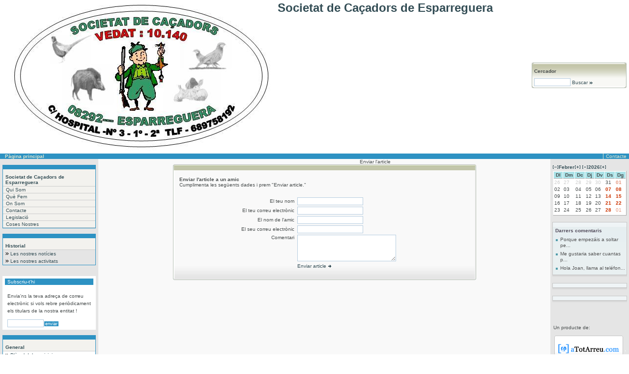

--- FILE ---
content_type: text/html;charset=ISO-8859-1
request_url: http://www.aesparreguera.com/html2/public/entitats?id=302&showContent=PRESEND&content=18834
body_size: 3945
content:
<!DOCTYPE html PUBLIC "-//W3C//Dtd XHTML 1.0 transitional//EN" "http://www.w3.org/tr/xhtml1/Dtd/xhtml1-transitional.dtd">
<html xmlns="http://www.w3.org/1999/xhtml">
<head title="Societat de Ca&#231;adors de Esparreguera">
<title>Societat de Ca&#231;adors de Esparreguera</title>
<base href="http://www.aesparreguera.com/html/public/"/>
<meta content="IE=EmulateIE7" http-equiv="X-UA-Compatible"/>
<meta http-equiv="Content-Type" content="text/html; charset=ISO-8859-1"/>
<meta name="Copyright" content="Copyright (c) aTotArreu.com, S.C.P."/>
<link rel="stylesheet" href="../../css/aEsparreguera_versio2.0.css" type="text/css"/>
<link rel="alternate" href="societatdecacadors.rss" type="application/rss+xml" title="RSS"/><script language="JavaScript" type="text/javascript" src="../../js/shadowbox/shadowbox-2.0.js"></script><script language="JavaScript" type="text/javascript" src="../../js/webEntitatNoExt.js"></script>
<!--
  Warning at line 854, column 51: Discarding unexpected <td> when processing '<td align="right">'
  Warning at line 1414, column 6: Discarding unexpected </td> when processing '</td>'
  Warning at line 1422, column 9: Discarding unexpected </td> when processing '</td>'
  Warning at line 1423, column 7: Discarding unexpected </tr> when processing '</tr>'
  Warning at line 1424, column 5: Discarding unexpected <tr> when processing '<tr>'
  Warning at line 1426, column 20: Discarding unexpected <td> when processing '<td colspan="3">'
  Warning at line 1426, column 86: Discarding unexpected </td> when processing '</td>'
  Warning at line 1428, column 7: Discarding unexpected </tr> when processing '</tr>'
  Warning at line 1431, column 6: Discarding unexpected <tr> when processing '<tr>'
  Warning at line 1432, column 20: Discarding unexpected <td> when processing '<td colspan="4">'
  Warning at line 1439, column 137: Added unfamiliar tag as a generic Container when processing '<acronym title="RDF Site Summary, un format de sindicaci&oacute; de continguts web.">'
  Warning at line 1442, column 8: Discarding unexpected </td> when processing '</td>'
  Warning at line 1443, column 7: Discarding unexpected </tr> when processing '</tr>'
  Warning at line 1445, column 9: Discarding unexpected </table> when processing '</table>'
  -->

<meta name="description" content="Web de l'entitat : Societat de Ca&#231;adors de Esparreguera"/>
<meta name="DC.Description" content="Web de l'entitat : Societat de Ca&#231;adors de Esparreguera"/>
<meta name="Subject" content="Societat de Ca&#231;adors de Esparreguera"/>
<meta name="keywords" content="Societat de Ca&#231;adors de Esparreguera,Societat de Ca&#231;adors de Esparreguera"/></head>
<body><table summary="table" width="100%" cellspacing="0" cellpadding="0" border="0"><tr><td colspan="4" height="92px" class="blanc"><table summary="table" width="100%" cellspacing="0" cellpadding="0" border="0"><tr><td width="1%" align="center"></td><td align="left" colspan="3"><a id="anomweb" href="../../html2/public/entitats?id=302"><img hspace="2" vspace="2" border="0" id="logoEntitat" src="../../uploads/SELLO55.JPG"/><h1 id="nomWeb">Societat de Ca&#231;adors de Esparreguera</h1></a></td><td width="16%" align="center"><table summary="table" width="95%" cellspacing="0" cellpadding="0" border="0" align="center" class="blanc"><tr><td width="5px" height="4px"><img src="../../imatges/cercar1a.gif" border="0"/></td><td background="../../imatges/cercar2a.gif"><img src="../../imatges/trans.gif" border="0"/></td><td width="5px"><img src="../../imatges/cercar3a.gif" border="0"/></td></tr><tr><td><img src="../../imatges/cercar1b.gif" border="0"/></td><td background="../../imatges/cercar2b.gif" align="left"><strong>Cercador</strong></td><td><img src="../../imatges/cercar3b.gif" border="0"/></td></tr><tr><td background="../../imatges/cercar1c.gif"></td><td background="../../imatges/cercar2c.gif"><div id="buscador"><form method="POST" name="formBuscar" ata="yes" id="formBuscar" action="entitats"><input type="hidden" name="id" ata="yes" id="entitat" value="302"/><input type="hidden" name="showContent" ata="yes" id="showContent" value="FIND"/><input type="text" onfocus="this.select();" name="content" ata="yes" size="10" class="caixaText"/><a href="javascript:buscar()" alt="Buscar" title="Buscar"> Buscar <img src="../../imatges/sageta2.gif" border="0"/></a></form></div></td><td background="../../imatges/cercar3c.gif"></td></tr><tr><td height="4px"><img src="../../imatges/cercar1d.gif" border="0"/></td><td background="../../imatges/cercar2d.gif"><img src="../../imatges/trans.gif" border="0"/></td><td><img src="../../imatges/cercar3d.gif" border="0"/></td></tr></table><table summary="table" width="100%" cellspacing="0" cellpadding="0" border="0"><tr><td height="5px"></td></tr></table></td></tr></table></td></tr><tr><td colspan="4" class="fons2"><table summary="table" width="100%" cellspacing="0" cellpadding="0" border="0"><tr><td width="705px"><div ata="yes" id="arbreLocalitzacio"><a href="../../html2/public/entitats?id=302">P&agrave;gina principal</a></div></td><td><div id="pipe"></div></td><td align="right"><a id="acontacte" href="mailto:societatdecacadors@aesparreguera.com" title="societatdecacadors@aesparreguera.com">Contacte</a></td></tr></table></td></tr><tr><td valign="top" class="grisClar" width="200px"><img src="../../imatges/trans.gif" width="200px" height="1px"/><div id="menuEsquerre"><br/><table summary="table" width="95%" cellspacing="0" cellpadding="0" border="0" class="taulaEstilB" align="center"><tr><td height="8px" class="colorCorporatiu"></td></tr><tr><td><h3 id="nomWeb2">Societat de Ca&#231;adors de Esparreguera</h3><ul class="estilSubmenus" id="seccions"><li><a href="../../html2/public/entitats?id=302&amp;showContent=SECCIONS&amp;content=15659">Qui Som</a></li><li><a href="../../html2/public/entitats?id=302&amp;showContent=SECCIONS&amp;content=15660">Qu&#232; Fem</a></li><li><a href="../../html2/public/entitats?id=302&amp;showContent=SECCIONS&amp;content=15661">On Som</a></li><li><a href="../../html2/public/entitats?id=302&amp;showContent=SECCIONS&amp;content=15662">Contacte</a></li><li><a href="../../html2/public/entitats?id=302&amp;showContent=SECCIONS&amp;content=16374">Legislaci&#243;</a></li><li><a href="../../html2/public/entitats?id=302&amp;showContent=SECCIONS&amp;content=18555">Coses Nostres</a></li></ul></td></tr></table><br/><table summary="table" width="95%" cellspacing="0" cellpadding="0" border="0" class="taulaEstilB" align="center"><tr><td height="8px" class="colorCorporatiu"></td></tr><tr><td><h3>Historial</h3><ul id="historial"><li><a id="anoticies" href="../../html2/public/entitats?id=302&amp;showContent=LLISTAT_NOTICIES" title="Veure Les nostres not&#65533;cies">Les nostres not&iacute;cies</a></li><li><a id="aactivitats" href="../../html2/public/entitats?id=302&amp;showContent=LLISTAT_ACTIVITATS" title="Veure Les nostres activitats">Les nostres activitats</a></li><li></li></ul></td></tr></table><br/><br/><table summary="table" id="tblSubscripcio" cellspacing="0" cellpadding="0" border="0" width="95%" align="center" class="fons1"><tr><td height="5px" colspan="3"></td></tr><tr><td width="5px"></td><td class="titolDestacat">Subscriu-t&#39;hi</td><td width="5px"></td></tr><tr><td></td><td class="contingutDestacat"><div id="subscripcio"><p>Envia&#39;ns la teva adre&ccedil;a de correu electr&ograve;nic si vols rebre peri&ograve;dicament els titulars de la nostra entitat !</p><input type="hidden" name="subscriu_entitat" id="subscriu_entitat" value="302"/><input type="text" onfocus="this.select();" id="subscriu_email" size="10" class="caixaText"/><input type="button" class="botoSubscripcio" value="enviar" onclick="javascript: var a=window.open('../../html/public/subscriu.jsp?entitat=' + document.getElementById('subscriu_entitat').value + '&email=' + document.getElementById('subscriu_email').value,'','width=500,height=200,status=no,scrollbars=no,toolbar=no,menubar=no,location=no,resizable=yes');"/></div></td><td></td></tr></table><br/><table summary="table" width="95%" cellspacing="0" cellpadding="0" border="0" class="taulaEstilB" align="center"><tr><td height="8px" class="colorCorporatiu"></td></tr><tr><td><h3>General</h3><ul id="general"><li><a href="http://maps.google.es/maps?f=q&amp;hl=en&amp;q=esparreguera&amp;layer=&amp;ie=UTF8&amp;z=14&amp;ll=41.494178,1.816177&amp;spn=0.031887,0.086002&amp;om=1" title="Veure Pl&agrave;nol del municipi" target="_blank">Pl&agrave;nol del municipi</a></li></ul><ul ata="yes" id="contingutsCompartitsLateral"><li><a href="../../html2/public/entitats?id=302&amp;showContent=SECCIONS&amp;content=354">Horaris i Transports</a></li></ul></td></tr></table></div></td><td valign="top" class="grisMoltClar"><img src="../../imatges/transCentre.gif" border="0"/>Enviar l'article<table summary="table" ata="container" id="tblEnviar" width="617px" cellspacing="0" cellpadding="0" border="0" align="center"><tr><td width="3px" height="3px"><img src="../../imatges/requadre3_A1_Top.jpg" border="0"/></td><td background="../../imatges/requadre3_A2_Top.jpg"><img src="../../imatges/trans.gif" border="0"/></td><td width="3px"><img src="../../imatges/requadre3_A3_Top.jpg" border="0"/></td></tr><tr><td background="../../imatges/requadre3_B1.jpg"><img src="../../imatges/trans.gif" border="0"/></td><td class="requadre3_fons"><form method="POST" name="formEnviar" ata="yes" id="formEnviar" action="entitats"><input type="hidden" name="id" ata="yes" id="entitat" value="302"/><input type="hidden" name="showContent" ata="yes" id="showContent" value="SEND"/><input type="hidden" name="content" ata="yes" id="content" value="18834"/><table summary="table" cellspacing="0" cellpadding="0" border="0" align="center" width="100%"><tr><td height="13px" colspan="4"></td></tr><tr><td colspan="5"><table summary="table" width="100%" cellspacing="0" cellpadding="0" border="0"><tr><td width="10px"></td><td colspan="3"><strong>Enviar l&#39;article a un amic</strong></td></tr><tr><td></td><td colspan="3">Cumplimenta les seg&uuml;ents dades i prem &quot;Enviar article.&quot;</td></tr></table></td></tr><tr><td colspan="4" height="20px"></td></tr><tr><td align="right" width="40%">El teu nom</td><td width="1%"></td><td><input type="text" onfocus="this.select();" name="fromTXT" class="caixaText" size="20" onchange="isFormformEnviarChangedFlag=true;"/></td></tr><tr><td colspan="5" height="3px"></td></tr><tr><td align="right" width="40%">El teu correu electr&ograve;nic</td><td width="1%"></td><td><input type="text" onfocus="this.select();" name="fromEMAIL" size="20" class="caixaText"/></td></tr><tr><td colspan="5" height="3px"></td></tr><tr><td align="right">El nom de l&#39;amic</td><td></td><td><input type="text" onfocus="this.select();" name="toTXT" size="20" class="caixaText"/></td></tr><tr><td colspan="5" height="3px"></td></tr><tr><td align="right">El seu correu electr&ograve;nic</td><td></td><td><input type="text" onfocus="this.select();" name="toEMAIL" size="20" class="caixaText"/></td></tr><tr><td colspan="5" height="3px"></td></tr><tr><td valign="top" align="right">Comentari</td><td></td><td><textarea onfocus="this.select();" cols="30" rows="4" name="commentsTXT" class="caixaText"></textarea></td></tr><tr><td colspan="5" height="4px"></td></tr><tr><td colspan="2"></td><td align="left"><a href="javascript:envia()">Enviar article <img src="../../imatges/sageta.gif" border="0"/></a></td></tr><tr><td colspan="5" height="20px"></td></tr></table></form></td><td background="../../imatges/requadre3_B3.jpg"><img src="../../imatges/trans.gif" border="0"/></td></tr><tr><td height="3px" background="../../imatges/requadre3_C1.jpg"><img src="../../imatges/trans.gif" border="0"/></td><td background="../../imatges/requadre3_C2.jpg"><img src="../../imatges/trans.gif" border="0"/></td><td background="../../imatges/requadre3_C3.jpg"><img src="../../imatges/trans.gif" border="0"/></td></tr></table></td><td valign="top" class="grisClar" width="150px"><img src="../../imatges/trans.gif" width="150px" height="1px"/><table summary="table" width="160px" cellpadding="0" cellspacing="0" border="0" align="center" id="perfil"><tr><td class="destacatRequadre"><div id="divSelectorMesos"><h3 ata="yes" id="selectorMesos"><a ata="yes" id="amesanterior" href="../../html2/public/entitats?id=302&amp;any=2026&amp;mes=1"><img src="../../imatges/menys.gif" title="Mes anterior" name="mesAnterior" border="0" id="mesAnterior"/></a><img src="../../imatges/trans.gif" width="1px" height="1px"/><a ata="yes" id="ames" href="../../html2/public/entitats?id=302&amp;mes=02&amp;showContent=LLISTAT_ACTIVITATS" title="Veure TOTES les activitats del mes">Febrer</a><img src="../../imatges/trans.gif" width="1px" height="1px"/><a ata="yes" id="amesseguent" href="../../html2/public/entitats?id=302&amp;any=2026&amp;mes=3"><img src="../../imatges/mes.gif" name="mesSeguent" title="Mes seg&uuml;ent" border="0" id="mesSeguent"/></a><img src="../../imatges/trans.gif" width="4px" height="1px"/><a ata="yes" id="aanyanterior" href="../../html2/public/entitats?id=302&amp;mes=02&amp;any=2025"><img src="../../imatges/menys.gif" title="Any anterior" name="anyAnterior" border="0" id="anyAnterior"/></a><img src="../../imatges/trans.gif" width="1px" height="1px"/><span ata="yes" id="sany" class="any">2026</span><img src="../../imatges/trans.gif" width="1px" height="1px"/><a ata="yes" id="aanyseguent" href="../../html2/public/entitats?id=302&amp;mes=02&amp;any=2027"><img src="../../imatges/mes.gif" name="anySeguent" title="Any seg&uuml;ent" border="0" id="anySeguent"/></a></h3></div></td></tr><tr><td><table summary="table" width="150px" cellpadding="0" cellspacing="0" border="0" align="center" class="fons1"><tr><td><table summary="table" ata="container" id="tblcalendari" width="100%" cellspacing="1px" cellpadding="1px" border="0"><tr class="dies"><th>Dl</th><th>Dm</th><th>Dc</th><th>Dj</th><th>Dv</th><th>Ds</th><th>Dg</th></tr><tr><td class="mesPassat">26</td><td class="mesPassat">27</td><td class="mesPassat">28</td><td class="mesPassat">29</td><td class="mesPassat">30</td><td class="mesPassatFestius">31</td><td class="passatFestius">01</td></tr>
<tr><td class="avui">02</td><td class="futur">03</td><td class="futur">04</td><td class="futur">05</td><td class="futur">06</td><td class="futurFestius">07</td><td class="futurFestius">08</td></tr>
<tr><td class="futur">09</td><td class="futur">10</td><td class="futur">11</td><td class="futur">12</td><td class="futur">13</td><td class="futurFestius">14</td><td class="futurFestius">15</td></tr>
<tr><td class="futur">16</td><td class="futur">17</td><td class="futur">18</td><td class="futur">19</td><td class="futur">20</td><td class="futurFestius">21</td><td class="futurFestius">22</td></tr>
<tr><td class="futur">23</td><td class="futur">24</td><td class="futur">25</td><td class="futur">26</td><td class="futur">27</td><td class="futurFestius">28</td><td class="mesVinentFestius">01</td></tr>
<tr><td class=""></td><td class=""></td><td class=""></td><td class=""></td><td class=""></td><td class=""></td><td class=""></td></tr>
</table></td></tr></table></td></tr><tr><td height="2px"></td></tr></table><br/><div id="popular"><form method="post" name="form4bbf1970" action="#"><table summary="table" width="95%" cellspacing="0" cellpadding="0" border="0" class="taulaEstilA" align="center"><tr><td><div ata="yes" id="titolComentaris"><h3 title="Aquests s&oacute;n els comentaris en el web">Darrers comentaris</h3></div><ul ata="yes" id="contingutsComentaris"><li><a href="../../html2/public/entitats?id=302&amp;showContent=NOTICIES&amp;content=479923#veureComentaris479932">Porque empez&#225;is a soltar pe...</a></li><li><a href="../../html2/public/entitats?id=302&amp;showContent=NOTICIES&amp;content=479923#veureComentaris479930">Me gustaria saber cuantas p...</a></li><li><a href="../../html2/public/entitats?id=302&amp;showContent=NOTICIES&amp;content=18833#veureComentaris479917">Hola Joan, llama al tel&#233;fon...</a></li></ul></td></tr><tr><td height="7px"></td></tr></table><table summary="table" width="95%" cellspacing="0" cellpadding="0" border="0" id="ombraPopularEntitat" align="center"><tr><td></td></tr></table></form><br/><form method="post" name="form61738629" action="#"><table summary="table" width="95%" cellspacing="0" cellpadding="0" border="0" class="taulaEstilA" align="center"><tr><td><div ata="yes" id="titolPopular"></div><ul ata="yes" id="contingutsPopulars"></ul></td></tr><tr><td height="7px"></td></tr></table><table summary="table" width="95%" cellspacing="0" cellpadding="0" border="0" id="ombraPopularEntitat" align="center"><tr><td></td></tr></table></form><br/><form method="post" name="form4b2b8c1b" action="#"><table summary="table" width="95%" cellspacing="0" cellpadding="0" border="0" class="taulaEstilA" align="center"><tr><td><div ata="yes" id="titolPopularSempre"></div><ul ata="yes" id="contingutsPopularsSempre"></ul></td></tr><tr><td height="7px"></td></tr></table><table summary="table" width="95%" cellspacing="0" cellpadding="0" border="0" id="ombraPopularEntitat" align="center"><tr><td></td></tr></table></form></div><br/><br/><br/><br/>
			&nbsp;&nbsp;Un producte de:<br/><br/>
			&nbsp;<a href="http://www.atotarreu.com" title="www.aTotArreu.com" target="_blank"><img src="../../imatges/logoAtotArreu.gif" border="0" alt="www.atotarreu.com"/></a><br/><br/></td></tr></table><img src="../../imatges/trans.gif" width="755px" height="1px"/><div id="peuWeb"><a id="acontactePeu" href="mailto:societatdecacadors@aesparreguera.com" title="societatdecacadors@aesparreguera.com">Contacte</a><span ata="yes" id="contingutsCompartitsPeu"> | <a href="../../html2/public/entitats?id=302&amp;showContent=SECCIONS&amp;content=355">Pol&#237;tica de Privacitat</a> | <a href="../../html2/public/entitats?id=302&amp;showContent=SECCIONS&amp;content=14787">Normes &#232;tiques de publicaci&#243; de comentaris</a></span>

					| <a id="arss2" href="societatdecacadors.rss"><acronym title="RDF Site Summary, un format de sindicaci&oacute; de continguts web.">RSS</acronym></a></div><script language="JavaScript" type="text/javascript" src="http://www.google-analytics.com/urchin.js"></script><script language="JavaScript" type="text/javascript">
_uacct = "UA-245954-2";
urchinTracker();
</script></body>
</html>